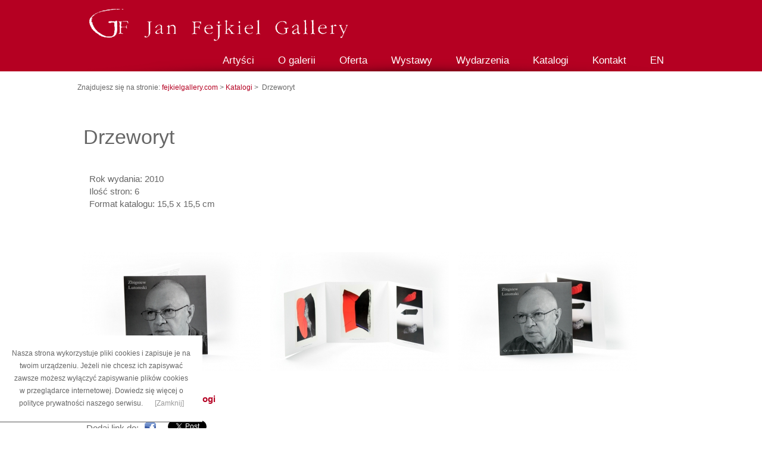

--- FILE ---
content_type: text/html; charset=utf-8
request_url: https://www.fejkielgallery.com/zbigniew-lutomski-katalog,196.html
body_size: 8818
content:
<?xml version="1.0" encoding="utf-8"?>
<!DOCTYPE html PUBLIC "-//W3C//DTD XHTML 1.1//EN" "http://www.w3.org/TR/xhtml11/DTD/xhtml11.dtd">
<html xmlns="http://www.w3.org/1999/xhtml" xml:lang="pl">
<head>
  <title>Drzeworyt - Jan Fejkiel Gallery - oficjalna strona krakowskiej galerii grafiki</title>
  <meta http-equiv="Content-Type" content="text/html; charset=utf-8" />
  <meta name="Language" content="pl" />
  <meta name="Description" content="Galeria współczesnej grafiki i rysunku założona w 1991 roku przez historyka sztuki Jana Fejkla. 31-014 Kraków ul. Sławkowska 14" />
  <meta name="Keywords" content="grafika współczesna, galeria sztuki Kraków, Jan Fejkiel, " />
  <meta name="Generator" content="Quick.Cart.Ext v6.1" />

  <script type="text/javascript" src="core/common.js"></script>
  <script type="text/javascript" src="plugins/mlbox/mlbox.js"></script>
    <script type="text/javascript" src="plugins/jquery.js"></script>
  <script type="text/javascript">
    var _gaq = _gaq || [];
    _gaq.push(['_setAccount', 'UA-xxxxxx-x']);
    _gaq.push(['_trackPageview']);


    (function() {
      var ga = document.createElement('script'); ga.type = 'text/javascript'; ga.async = true;
      ga.src = ('https:' == document.location.protocol ? 'https://ssl' : 'http://www') + '.google-analytics.com/ga.js';
      var s = document.getElementsByTagName('script')[0]; s.parentNode.insertBefore(ga, s);
    })();
  </script>
  <script type="text/javascript">
  <!--
  		jQuery(document).ready(function() {
			if(document.getElementById('qtfmenu_submenu_table')){
				var y = $("#qtfmenu_submenu_table").outerHeight();
				jQuery('.qtfmenu_submenu_item').css('height',y+'px');
			}
		});
    var cfBorderColor     = "#6c6c6c";
    var cfLangNoWord      = "Wypełnij poprawnie wymagane pola";
    var cfLangMail        = "Podaj poprawny e-mail";
    var cfWrongValue      = "Podaj poprawną wartość";
		jQuery(document).ready(function(){
		jQuery('ul.list li').hover(function(){   
			jQuery(this).children('.thumb_desc').slideToggle('fast');
		});
	});
  //-->
  </script>

  <script type="text/javascript" src="plugins/jquery-1.8.2.min.js"></script>  <script type="text/javascript" src="plugins/jquery.jcontent.0.8.js"></script>
  <script type="text/javascript" language="javascript">
    $("document").ready(function(){
      $("div#productsSlider").jContent({
        orientation: 'horizontal', 
        width: "560", 
        duration: 2000,
        auto: true,
        direction: 'next',
        pause_on_hover: true,
        pause: 5000}); 
    });
  </script>	         	        
    
      <script type="text/javascript" src="plugins/nivo-slider/jquery.nivo.slider.pack.js"></script>
    <link rel="stylesheet" href="plugins/nivo-slider/themes/default/default.css" type="text/css" media="screen" />
    <link rel="stylesheet" href="plugins/nivo-slider/nivo-slider.css" type="text/css" media="screen" />
    <style type="text/css">@import "templates/default/style.css";</style>
    <script type="text/javascript">$(function(){ backToTop(); });</script>
  <script type="text/javascript">
  <!--
  $( function(){simpleNotice( "Nasza strona wykorzystuje pliki cookies i zapisuje je na twoim urządzeniu. Jeżeli nie chcesz ich zapisywać zawsze możesz wyłączyć zapisywanie plików cookies w przeglądarce internetowej. <href='polityka-prywatnosci.html'>Dowiedz się więcej o polityce prywatności </a>naszego serwisu.", "Zamknij" );} );
  //-->
  </script>
</head>
<body id="page196" class="page  subpage">
<div class="skiplink"><a href="#content" accesskey="1">Pomiń nawigację</a></div>

<div id="container">
  <div id="header">
    <div id="head1">      <div class="container">
        		<script type="text/javascript" src="//apis.google.com/js/plusone.js">{lang:"pl", parsetags:"explicit"}</script>
          <div id="plusOne"><div id="plusoneHome"></div></div>
          <script type="text/javascript">gapi.plusone.render("plusoneHome",{"annotation": "none", "href": "https://www.fejkielgallery.com/"});</script>      </div>
    </div>
    <div id="head2">      <div class="container">
	  
        <div id="logo">          <div id="title"><a href="./" tabindex="1"><img src="templates/default/img/GF-logo2.png" alt="Jan Fejkiel Gallery - oficjalna strona krakowskiej galerii grafiki" /></a></div>
        </div>
		<div id="menu2"><ul>    <li class="l1">  <a href="artysci.html">Artyści</a></li>    <li class="l2">  <a href="o-galerii.html">O galerii</a></li>    <li class="l3">  <a href="oferta.html">Oferta</a></li>    <li class="l4">  <a href="wystawy.html">Wystawy</a></li>    <li class="l5">  <a href="wydarzenia.html">Wydarzenia</a></li>    <li class="l6">  <a href="katalogi.html">Katalogi</a></li>    <li class="l7">  <a href="kontakt.html">Kontakt</a></li>    <li class="lL">  <a href="en.html">EN</a></li></ul></div>      </div>
    </div>
  </div>
  <div id="body">
    <div class="container">
	



<div id="page">
<h4>Znajdujesz się na stronie: <a href="http://fejkielgallery.com">fejkielgallery.com </a> > <a href="katalogi.html">Katalogi</a>&nbsp;> &nbsp;Drzeworyt</h4><h1>Drzeworyt</h1><div class="content" id="pageDescription"><p>Rok wydania: 2010<br />Ilość stron: 6<br />Format katalogu: 15,5 x 15,5 cm</p></div><div id="imagesGallery4" class="imagesGallery"><table cellspacing="0"><tr><td style="width:25%;"><p><a href="files/kat_lutomski_1a.jpg" class="mlbox[pages]" title=""><img src="files/300/kat_lutomski_1a.jpg" alt="" /></a></p></td><td style="width:25%;"><p><a href="files/kat_lutomski_1b.jpg" class="mlbox[pages]" title=""><img src="files/300/kat_lutomski_1b.jpg" alt="" /></a></p></td><td style="width:25%;"><p><a href="files/kat_lutomski_1c.jpg" class="mlbox[pages]" title=""><img src="files/300/kat_lutomski_1c.jpg" alt="" /></a></p></td><td>&nbsp;</td></tr></table></div><ul id="tags"><li id="tagsTitle">Tagi:</li><li><a href="znalezione-tagi,106,,,,Zbigniew Lutomski.html">Zbigniew Lutomski</a>,</li><li><a href="znalezione-tagi,106,,,,katalogi.html">katalogi</a></li></ul><ul id="socialButtons"><li class="title">Dodaj link do:</li><li class="social4"><script src="//platform.linkedin.com/in.js" type="text/javascript"></script><script type="IN/Share"></script></li><li class="social5"><a href="http://www.facebook.com/sharer.php?u=https%3A%2F%2Fwww.fejkielgallery.com%2Fzbigniew-lutomski-katalog%2C196.html&amp;t=Drzeworyt" title=""><img src="templates/default/img/social_facebook.com.gif" alt="facebook.com" /></a></li><li class="social6"><div id="plusoneContent"></div>
            <script type="text/javascript">gapi.plusone.render("plusoneContent",{"annotation": "none", "href": "https://www.fejkielgallery.com/zbigniew-lutomski-katalog,196.html","size": "medium"});</script>
          </li><li class="social7"><script src="//platform.twitter.com/widgets.js" type="text/javascript"></script>
          <div class="tweet"><a href="https://twitter.com/share?url=https://www.fejkielgallery.com/zbigniew-lutomski-katalog,196.html&amp;count=none" class="twitter-share-button">Tweet</a></div></li></ul></div>
        <div id="options"><div class="back"><a href="javascript:history.back();">&laquo; powrót</a></div></div>
      </div>
    <div id="backToTop">
        <a href="#container"><span></span>Do góry</a>
      </div>
    </div>
  </div>
  <div id="foot">  	 <div id="footerbox"> <div class="container">

	<div class="box" id="box1">
          <div class="type">Jan Fejkiel Gallery</div>
          <div class="content">
            <p><img style="float: left;" src="templates/default/img/GFlogobottom.png" alt="" width="88" height="54" />ul. Sławkowska 14<br />31-014 Kraków, Poland  <br />tel. +48 12  429-15-53</p>
          </div>
         </div>		   	 <div id="menu6"><div class="type">Menu dolne</div><ul>    <li class="l1">  <a href="logowanie.html">Logowanie</a></li>    <li class="l2">  <a href="mapa-strony.html">Mapa strony</a></li>    <li class="l3">  <a href="polityka-prywatnosci.html">Polityka Prywatności</a></li>    <li class="lL">  <a href="regulamin.html">Regulamin</a></li></ul></div>			 
			 	
      
      </div></div>
	  <div class="container">
	   <div id="copy">Copyrights Jan Fejkiel Gallery 2026</div><!-- copyrights here -->
      <div class="foot" id="powered"><a href="http://grafiqa.pl/">Projekt: grafiQa.pl</a> | <a href="http://opensolution.org/">CMS by Quick.Cart</a></div><!-- dont delete or hide this line, read license: www.opensolution.org/license.html -->
	  </div></div>
	
</div>
<script src="https://swiadectwa.legalniewsieci.pl/themes/default/assets/js-v2/initwidget.min.js"></script>
        <script>
            var params  = {
                'id': "LWS-b3b3889914bdbfebe71aaae97ed9cf4b",
                'type' : "1"
            };
            initWidget(params);
        </script>

</body>
</html>

--- FILE ---
content_type: text/html; charset=utf-8
request_url: https://accounts.google.com/o/oauth2/postmessageRelay?parent=https%3A%2F%2Fwww.fejkielgallery.com&jsh=m%3B%2F_%2Fscs%2Fabc-static%2F_%2Fjs%2Fk%3Dgapi.lb.en.2kN9-TZiXrM.O%2Fd%3D1%2Frs%3DAHpOoo_B4hu0FeWRuWHfxnZ3V0WubwN7Qw%2Fm%3D__features__
body_size: 158
content:
<!DOCTYPE html><html><head><title></title><meta http-equiv="content-type" content="text/html; charset=utf-8"><meta http-equiv="X-UA-Compatible" content="IE=edge"><meta name="viewport" content="width=device-width, initial-scale=1, minimum-scale=1, maximum-scale=1, user-scalable=0"><script src='https://ssl.gstatic.com/accounts/o/2580342461-postmessagerelay.js' nonce="1xPq14op1lulsokyrL_jNg"></script></head><body><script type="text/javascript" src="https://apis.google.com/js/rpc:shindig_random.js?onload=init" nonce="1xPq14op1lulsokyrL_jNg"></script></body></html>

--- FILE ---
content_type: text/javascript
request_url: https://www.fejkielgallery.com/core/common.js
body_size: 9160
content:
/*
* Common JS scripts
*/

function gEBI( objId ){
  return document.getElementById( objId );
}

function createCookie( sName, sValue, iDays ){
  sValue = escape( sValue );
  if( iDays ){
    var oDate = new Date();
    oDate.setTime( oDate.getTime() + ( iDays*24*60*60*1000 ) );
    var sExpires = "; expires="+oDate.toGMTString();
  }
  else
    var sExpires = "";
  document.cookie = sName+"="+sValue+sExpires+"; path=/";
}

function throwCookie( sName ){
  var sNameEQ = sName + "=";
  var aCookies = document.cookie.split( ';' );
  for( var i=0; i < aCookies.length; i++ ){
    var c = aCookies[i];
    while( c.charAt(0) == ' ' )
      c = c.substring( 1, c.length );
    if( c.indexOf( sNameEQ ) == 0 )
      return unescape( c.substring( sNameEQ.length, c.length ) );
  }
  return null;
}

function delCookie( sName ){
  createCookie( sName, "", -1 );
}

function isset( sVar ){
  return( typeof( window[sVar] ) != 'undefined' );
}

_bUa=navigator.userAgent.toLowerCase();
_bOp=(_bUa.indexOf("opera")!=-1?true:false);
_bIe=(_bUa.indexOf("msie")!=-1&&!_bOp?true:false);
_bIe4=(_bIe&&(_bUa.indexOf("msie 2.")!=-1||_bUa.indexOf("msie 3.")!=-1||_bUa.indexOf("msie 4.")!=-1)&&!_bOp?true:false)
isIe=function(){return _bIe;}
isOldIe=function(){return _bIe4;}
var olArray=[];

function AddOnload( f ){
  if( isIe() && isOldIe() ){
    window.onload = ReadOnload;
    olArray[olArray.length] = f;
  }
  else if( window.onload ){
    if( window.onload != ReadOnload ){
      olArray[0] = window.onload;
      window.onload = ReadOnload;
    }
    olArray[olArray.length] = f;
  }
  else
    window.onload=f;
}
function ReadOnload(){
  for( var i=0; i < olArray.length; i++ ){
    olArray[i]();
  }
}

function previewImage( oObj, sImage ){
  gEBI( 'imgPreview' ).src = sFilesDir + sPreviewDir + sImage;
  gEBI( 'imgPreview' ).alt = oObj.title;
  gEBI( 'previewLink' ).href = sFilesDir + sImage;
  gEBI( 'previewLink' ).title = oObj.title;
  gEBI( 'defaultDescription' ).innerHTML = oObj.title;
} // end function previewImage

/*
* Orders
*/

function fix( f ){
	f	= f.toString( );
	var re	= /\,/gi;
	f	= f.replace( re, "\." );

	f = Math.round( f * 100 );
	f = f.toString( );
	var sMinus = f.slice( 0, 1 );
	if( sMinus == '-' ){
	 f = f.slice( 1, f.length )
	}
	else
	 sMinus = '';
	if( f.length < 3 ) {
		while( f.length < 3 )
			f = '0' + f;
	}

	var w = sMinus + f.slice( 0, f.length-2 ) + "." + f.slice( f.length-2, f.length );

  var checkFloat = /^-?[0-9]{1,}[.]{1}[0-9]{1,}$/i;
	if( w.search( checkFloat ) == -1 )
		w = '0.00';
	return w;
}

function changePriceFormat( fPrice ){
  // config start
  var sDecimalSeparator = '.';
  var sThousandSeparator = '';
  // config end

  fPrice = fix( fPrice );
  var aPrice = fPrice.split( '.' );
  var iPriceFull = aPrice[0];
  var aPriceFull = new Array( );

  var j = 0;
  for( var i = iPriceFull.length - 1; i >= 0; i-- ){
    if( j > 0 && j%3 == 0 )
      aPriceFull[j] = iPriceFull.substr( i, 1 )+''+sThousandSeparator;
    else
      aPriceFull[j] = iPriceFull.substr( i, 1 );
    j++;
  } // end for

  aPriceFull.reverse( );
  sPriceFull = aPriceFull.join( '' );
  sPrice = sPriceFull+''+sDecimalSeparator+''+aPrice[1];
  return sPrice;
} // end function changePriceFormat

var iLastPayment = null;
function countShippingPrice( oObj ){

  if( oObj.value != '' )
    aShipping = oObj.value.split( ";" );
  else
    aShipping = Array( 0, 0, '0.00' );

  fShippingCost = fix( aShipping[2] ) * 1;
  if( iLastPayment && gEBI( 'oPaymentChannel'+iLastPayment ) )
    gEBI( 'oPaymentChannel'+iLastPayment ).style.display = 'none';
  if( gEBI( 'oPaymentChannel'+aShipping[1] ) ){
    gEBI( 'oPaymentChannel'+aShipping[1] ).style.display = 'inline';
    iLastPayment = aShipping[1];
  }
  try{
    gEBI( 'iZagielAccept' ).alt = "";
  } catch(e){}
  try{
    if( gEBI( 'oPaymentChannel'+aShipping[1] ).className == 'zagielInfo' ){
      gEBI( 'iZagielAccept' ).alt = "box;"+sPaymentZagielCheckboxRequire;
    }
  } catch(e){}

  gEBI( 'shippingPaymentCost' ).innerHTML = changePriceFormat( fShippingCost );
  gEBI( 'orderSummary' ).innerHTML = changePriceFormat( +fOrderSummary + fShippingCost )

} // end function 

var aUserDataNames = new Array( 'sFirstName', 'sLastName', 'sCompanyName', 'sStreet', 'sZipCode', 'sCity', 'sPhone', 'sEmail', 'sVrn', 'sLoginReg' );

function saveUserData( sName, sValue ){
  createCookie( sName, sValue );
}

function checkSavedUserData( ){
  var iCount = aUserDataNames.length;
  var sCookie = null;
  var oForm = gEBI( "orderForm" );
  for( var i = 0; i < iCount; i++ ){
    sCookie = throwCookie( aUserDataNames[i] );
    if( sCookie && sCookie != '' ){
      if( gEBI( aUserDataNames[i] ) )
        gEBI( aUserDataNames[i] ).value = unescape( sCookie );
      else if( oForm[aUserDataNames[i]] )
        oForm[aUserDataNames[i]].value = unescape( sCookie );
    }
  } // end for
} // end function checkSavedUserData

function delSavedUserData( ){
  var iCount = aUserDataNames.length;
  var sCookie = null;
  for( var i = 0; i < iCount; i++ ){
    delCookie( aUserDataNames[i] );
  } // end for
} // end function delSavedUserData

function saveRating( iRate ){
  gEBI( 'oRating' ).className = 'rating stars'+iRate;
  gEBI( 'oVote' ).value = iRate;
  return false;
} // end function saveRating

function windowNew( sAdres, iWidth, iHeight, sTitle, iReturn ){
  if ( !sTitle )
    sTitle = '';
  if( !iReturn )
    iReturn = false;

	if( !iWidth )
		var iWidth = 750;
	if( !iHeight )
		var iHeight = 530;

	if( +iWidth > 750 )
		iWidth = 750;
	else
		iWidth = +iWidth + 40;

	if( +iHeight > 600 )
		iHeight = 600
	else
		iHeight = +iHeight + 40;

	var iX = ( screen.availWidth - iWidth ) / 2;
	var iY = ( screen.availHeight - iHeight ) / 2;

  var refOpen = window.open( sAdres, sTitle, "height="+iHeight+",width="+iWidth+",top="+iY+",left="+iX+",resizable=yes,scrollbars=yes,status=0;" );
  
  if( iReturn == true )
  	return refOpen
} // end function windowNew

/* PLUGINS */

var sDefaultTab = null;
function checkDefaultTab( ){
  if( gEBI( 'orderRegisterForm' ) ){
    iDefaultTab = 0;
    changeTab( iDefaultTab );
  }
  else if( gEBI( 'orderLoginForm' ) ){
    iDefaultTab = 1;
    changeTab( iDefaultTab );
  }
}

function changeTab( iTab ){
  aTabs = Array( aTabNames[iTab], aTabNames[Math.abs( iTab-1 )] );
  if( gEBI( 'order'+aTabs[0]+'Form' ) ){
    gEBI( 'order'+aTabs[0]+'Form' ).style.display = 'block';
    gEBI('order'+aTabs[0]+'Tab').children[0].className = 'selected';
    }
  if( gEBI( 'order'+aTabs[1]+'Form' ) ){
    gEBI( 'order'+aTabs[1]+'Form' ).style.display = 'none';
    gEBI('order'+aTabs[1]+'Tab').children[0].className = '';
  }
  return false;
}
function backToTop(){
  $('#backToTop').hide();
  $(window).scroll( function(){
    if( $(this).scrollTop() > 100 )
      $('#backToTop').fadeIn();
    else
      $('#backToTop').fadeOut();
  } );
  $('#backToTop a').click( function(){
    $('body,html').animate( {scrollTop:0}, 600 );
    return false;
  } );
}

function simpleNotice( sNotice, sClose, bOnce ){
  jQuery(document).ready(function(){
    var bCookiesNoticeClosed = throwCookie( 'bCookiesNoticeClosed' );
    if( !bCookiesNoticeClosed && sNotice != '' ){
      if( !sClose )
        sClose = 'x'
      $( 'body' ).prepend( '<div id="noticeAboutCookies">'+sNotice+'<a href="#" class="close">['+sClose+']</a></div>' );
      jQuery("#noticeAboutCookies").delay(1000).slideToggle("slow");
      jQuery("#noticeAboutCookies .close").click(function(){
        jQuery("#noticeAboutCookies").delay(500).slideUp("slow")
        createCookie( 'bCookiesNoticeClosed', true );
        return false;
      });
      if( bOnce )
        createCookie( 'bCookiesNoticeClosed', true );
    }
  });
} // end function simpleNotice
function changeAttributesPrice( ){
  var fPriceAdd = 0;
  var aSelects = gEBI( 'attributesSelects' ).getElementsByTagName( 'select' );
  for( var i = 0; i < aSelects.length; i++ ){
    var aSelect = aSelects[i];
    var aSelectValue = aSelect.options[aSelect.options.selectedIndex].value;
    if( aSelectValue != '' )
      var aAttribute = aSelectValue.split( "|" );
    else
      var aAttribute = Array( 0, 0 );
    if( aAttribute[1] != '' ){
      fPriceAdd += ( generatePrice( fPrice, aAttribute[1] ) - fPrice );
    }
  } // end for
  gEBI( 'priceValue' ).innerHTML = changePriceFormat( fix( fPrice * 1 + fPriceAdd ) );
  if( isset( 'fVat' ) )
    gEBI( 'priceValueNetto' ).innerHTML = changePriceFormat( fix( gEBI( 'priceValue' ).innerHTML / fVat ) );
} // end function changeAttributesPrice

function generatePrice( fPrice1, fPrice2 ){
  fPrice1 = fix( fPrice1 );
  fPrice2 = fPrice2.toString();
  if( fPrice2.match( /\%/ ) ){
    fPrice2 = fix( fPrice2.replace( /\%/, '' ) );
    if( fPrice2 < 0 ){
      return fPrice1 - ( fPrice1 * ( -fPrice2 / 100 ) );
    }
    else
      return +fPrice1 + ( fPrice1 * ( fPrice2 / 100 ) );
  }
  else{
    fPrice2 = fix( fPrice2 ) * 1;
    return +fPrice1 + fPrice2;
  }
} // end function generatePrice

